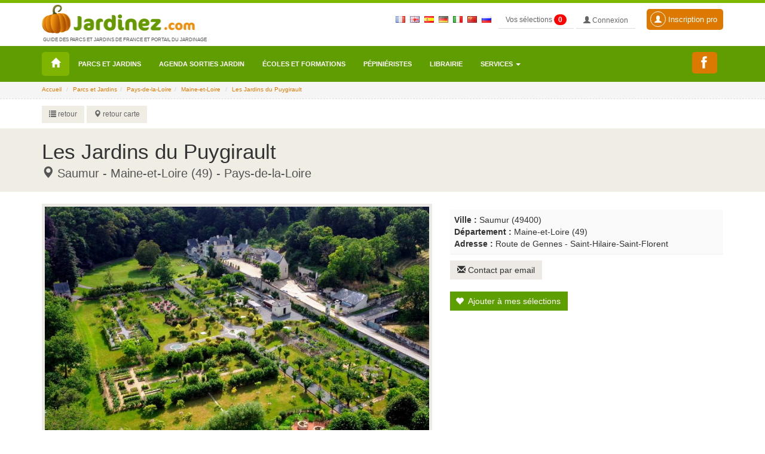

--- FILE ---
content_type: text/html; charset=UTF-8
request_url: https://www.jardinez.com/Parcs-Les-Jardins-du-Puygirault_fr_17817
body_size: 8325
content:

<!DOCTYPE html>
<html lang="fr">
<head>
    <meta charset="utf-8">
    <meta http-equiv="X-UA-Compatible" content="IE=edge">
    <meta name="viewport" content="width=device-width, initial-scale=1">
		<meta name="identifier-url" content="https://www.jardinez.com" />
	<meta name="robots" content="index, follow" />
	<title>Les Jardins du Puygirault - Saumur (49) - Maine-et-Loire - Pays-de-la-Loire - France</title>
	﻿			
			<meta name="keywords" content="Les Jardins du Puygirault, Saumur, Maine-et-Loire, 49, Pays-de-la-Loire, France" />
			<meta name="description" content="Dans Les Jardins du Puygirault à Saumur dans le Maine-et-Loire (49), site classé par la Fondation du Patrimoine, promenez-vous de jardin en jardin. De l’aire de Cueillette au Jardin Antique, du Jardin Médicinal au Potager Médiéval, du Jardin de Contentement au Jardin Intérieur, découvrez 14 espaces de plaisir qui retracent l’évolution des potagers depuis que les Hommes cultivent la terre.
Un jardin pas comme les autres, riche de la biodiversité des plantes découvertes, repérées et cultivées par l’homme. Saumur (49) - Maine-et-Loire - Pays-de-la-Loire France" />
									
	<meta content="french" name="content-language" />

									<link rel="shortcut icon" href="img/icons/favicon.ico" type="image/x-icon">
	<link rel="icon" href="img/icons/favicon.png" type="image/png">
	<link rel="icon" sizes="32x32" href="img/icons/favicon-32.png" type="image/png">
	<link rel="icon" sizes="64x64" href="img/icons/favicon-64.png" type="image/png">
	<link rel="icon" sizes="96x96" href="img/icons/favicon-96.png" type="image/png">
	<link rel="icon" sizes="196x196" href="img/icons/favicon-196.png" type="image/png">
	<link rel="apple-touch-icon" sizes="152x152" href="img/icons/apple-touch-icon.png">
	<link rel="apple-touch-icon" sizes="60x60" href="img/icons/apple-touch-icon-60x60.png">
	<link rel="apple-touch-icon" sizes="76x76" href="img/icons/apple-touch-icon-76x76.png">
	<link rel="apple-touch-icon" sizes="114x114" href="img/icons/apple-touch-icon-114x114.png">
	<link rel="apple-touch-icon" sizes="120x120" href="img/icons/apple-touch-icon-120x120.png">
	<link rel="apple-touch-icon" sizes="144x144" href="img/icons/apple-touch-icon-144x144.png">


	<!-- CSS -->	
	<link rel="stylesheet" type="text/css" href="css/complete.css" >
	<!--<link rel="stylesheet" type="text/css" href="css/bootstrap.min.css" >
	<link rel="stylesheet" type="text/css" href="css/ekko-lightbox.css" >
	<link rel="stylesheet" type="text/css" href="css/social-share-kit.css">
	<link rel="stylesheet" type="text/css" href="css/jumbotron.css" >
	<link rel="stylesheet" type="text/css" href="css/jquery.mCustomScrollbar.css"> -->
	<link rel="stylesheet" type="text/css" href="css/responsive-jardinez.css">

	
<!-- Google tag (gtag.js) -->
<script async src="https://www.googletagmanager.com/gtag/js?id=G-K3H6LL0FFY"></script>
<script>
  window.dataLayer = window.dataLayer || [];
  function gtag(){dataLayer.push(arguments);}
  gtag('js', new Date());

  gtag('config', 'G-K3H6LL0FFY');
</script>


	<!--<script>
	  (function(i,s,o,g,r,a,m){i['GoogleAnalyticsObject']=r;i[r]=i[r]||function(){
	  (i[r].q=i[r].q||[]).push(arguments)},i[r].l=1*new Date();a=s.createElement(o),
	  m=s.getElementsByTagName(o)[0];a.async=1;a.src=g;m.parentNode.insertBefore(a,m)
	  })(window,document,'script','https://www.google-analytics.com/analytics.js','ga');

	  ga('create', 'UA-3654868-1', 'auto');
	  ga('send', 'pageview');
	</script>--

	<!--<script src="//maps.googleapis.com/maps/api/js?key=AIzaSyD1YWuVb--RNxLaix8XRtZIix3NgT4TV7Y" type="text/javascript"></script>-->
		<link rel="canonical" href="https://www.jardinez.com/Parcs-Les-Jardins-du-Puygirault_fr_17817" />
	<!--<script src="//maps.googleapis.com/maps/api/js?key=AIzaSyD1YWuVb--RNxLaix8XRtZIix3NgT4TV7Y" type="text/javascript"></script>-->
	<link rel="stylesheet" href="https://unpkg.com/leaflet@1.4.0/dist/leaflet.css" />
	<script src="https://unpkg.com/leaflet@1.4.0/dist/leaflet.js"></script>
</head>

<body class="page">

	  <header>
	<nav class="navbar navbar-inverse navbar-fixed-top">
	  <div class="container">
       <div class="navbar-right nav-top-responsive">
	        <!--			&nbsp;<a href="index.php?lang=uk"><img border="0" src="img/flags/uk.gif" style="padding-top:20px" alt="uk"></a>			&nbsp;<a href="index.php?lang=sp"><img border="0" src="img/flags/es.gif" style="padding-top:20px" alt="sp"></a>			&nbsp;<a href="index.php?lang=de"><img border="0" src="img/flags/de.gif" style="padding-top:20px" alt="de"></a>			&nbsp;<a href="index.php?lang=it"><img border="0" src="img/flags/it.gif" style="padding-top:20px" alt="it"></a>			&nbsp;<a href="index.php?lang=cn"><img border="0" src="img/flags/cn.gif" style="padding-top:20px" alt="cn"></a>			&nbsp;<a href="index.php?lang=ru"><img border="0" src="img/flags/ru.gif" style="padding-top:20px" alt="ru"></a>-->
	        &nbsp;<a href="parcs-jardins-france-tourisme_fr"><img border="0" src="img/flags/fr.gif" style="padding-top:20px" alt="fr"></a>
			&nbsp;<a href="parks_gardens_france_tourism_uk"><img border="0" src="img/flags/uk.gif" style="padding-top:20px" alt="uk"></a>
			&nbsp;<a href="parques_jardines_francia_turismo_sp"><img border="0" src="img/flags/es.gif" style="padding-top:20px" alt="sp"></a>
			&nbsp;<a href="parks_garten_frankreich_tourismus_de"><img border="0" src="img/flags/de.gif" style="padding-top:20px" alt="de"></a>
			&nbsp;<a href="parchi_giardini_francia_turismo_it"><img border="0" src="img/flags/it.gif" style="padding-top:20px" alt="it"></a>
			&nbsp;<a href="Parcs-et-jardins-en-France_cn"><img border="0" src="img/flags/cn.gif" style="padding-top:20px" alt="cn"></a>
			&nbsp;<a href="Parcs-et-jardins-en-France_ru"><img border="0" src="img/flags/ru.gif" style="padding-top:20px" alt="ru"></a>
			&nbsp;
			<span id="msgbadgeselections" class="alert-selection alert-success"></span>
			<input type="hidden" id="id_text_add_selection" value="Votre sélection a été ajoutée">
		   <a type="button" class="btn btn-primary btn-mes-selections btn-top btn-gris" data-toggle="modal" data-target="#selections"> Vos sélections <div id="badgeselections" class="badge">0</div></a>    
			<!-- Button trigger modal : data-toggle="modal" data-target="#connexion" -->
						<a type="button" class="btn btn-primary btn-mon-compte btn-top btn-gris" href="mon-compte.php"> <span class="glyphicon glyphicon-user"></span> Connexion</a>			<a type="button" class="btn btn-primary btn-lg btn-compte-pro" href="formulaire-compte-pro.php?pro=1"><span class="glyphicon glyphicon-user usermenu"></span> Inscription pro</a>
					  </div>		<div class="navbar-header"> <a class="navbar-brand logo" href="/"><img src="img/parc-et-jardin-jardinez.png" alt="jardinez.com"><p class="baselineLogo">Guide des parcs et jardins de France et portail du jardinage</p></a> </div>		<div id="navbar" class="navbar-collapse collapse">
		 
		</div>
		<!--/.navbar-collapse --> 
	  </div>
	  <div class="nav menu">
		<div class="container">
		  <!-- Brand and toggle get grouped for better mobile display -->
		  <div class="navbar-header">
			<button type="button" class="navbar-toggle collapsed" data-toggle="collapse" data-target="#bs-example-navbar-collapse-1" aria-expanded="false"> <span class="sr-only">Toggle navigation</span> <span class="icon-bar"></span> <span class="icon-bar"></span> <span class="icon-bar"></span> </button>
		  </div>
		  
		  <!-- Collect the nav links, forms, and other content for toggling -->
		  <div class="collapse navbar-collapse" id="bs-example-navbar-collapse-1">
			<ul class="nav navbar-nav">
			  <li class="home"><a title="Accueil" href="/"><span class="glyphicon glyphicon-home" aria-hidden="true"></span></a></li>
			<li><a href="parcs-jardins-france-tourisme_fr">Parcs et Jardins</a></li><li><a href="agenda_jardin_sorties_evenements_manifestations_jardins_nature_fr">Agenda sorties jardin</a></li><li><a href="Ecoles_Horticulture_Paysage_Agriculture_France_fr">Écoles et formations</a></li><li><a href="pepinieres_pepinieristes_horticulteurs_France_fr">Pépiniéristes</a></li><li><a href="librairie_jardin_nature_ecologie_sante_bien-etre_fr">Librairie</a></li><li class="dropdown"> <a href="#" class="dropdown-toggle" data-toggle="dropdown" role="button\ aria-haspopup="true" aria-expanded="false">Services <span class="caret"></span></a><ul class="dropdown-menu"><li><a href="petites_annonces_jardin_jardinage_horticulture_agriculture_nature_emploi_fr">Petites annonces jardin, plantes, jardinage, emploi...</a></li><li><a href="forum_jardinage_jardin_nature_environnement_agriculture_fr">Forum jardinage, jardin, nature, écologie...</a></li><li><a href="hotels-restaurants-curiosites-offices-de-tourisme_fr">Hotels, restaurants, curiosités touristiques</a></li><li><a href="calendrier_jardinage_mois_par_mois_02_Fevrier">Calendrier du jardinage et travaux du jardin mois par mois</a></li><li><a href="paysagistes_entreprises_paysage_environnement_France_fr">Paysagistes</a></li><li><a href="liens-amis">Liens</a></li></ul>			</ul>
			
			<ul class="nav navbar-nav navbar-right">
			  <!--<li class="mailmenu"><a title="Contacter jardinez.com" data-toggle="modal" data-target="#contactjardinez" href="#"><span class="glyphicon glyphicon-envelope" aria-hidden="true"></span></a></li>-->
			  <li class="mailmenu"><a title="Nous rejoindre sur Facebook" href="https://www.facebook.com/Jardinezcom-1139304592824758/" target="_blank" class="ssk ssk-facebook" style="padding:7px 15px 7px 5px;" data-ssk-ready="true"></a></li>
			  <!--<li class="dropdown language"> <a href="page.php" class="dropdown-toggle" data-toggle="dropdown" role="button" aria-haspopup="true" aria-expanded="false">fr<span class="caret"></span></a>
				<ul class="dropdown-menu">
					<li><a href="index.php?lang=uk">uk</a></li><li><a href="index.php?lang=sp">sp</a></li><li><a href="index.php?lang=de">de</a></li><li><a href="index.php?lang=it">it</a></li><li><a href="index.php?lang=cn">cn</a></li><li><a href="index.php?lang=ru">ru</a></li>				</ul>
			  </li>-->  <li>
			<span id="msgbadgeselections" class="alert-selection alert-success"></span>
		   <a type="button" class="btn btn-menu-deroulant" data-toggle="modal" data-target="#selections"  > Vos sélections <div id="badgeselections" class="badge">0</div></a></li>    
			<!-- Button trigger modal -->
			<li><a type="button" class="btn btn-menu-deroulant" href="mon-compte.php"> <span class="glyphicon glyphicon-user"></span> Mon compte</a></li>
			<li><a type="button" class="btn btn-menu-deroulant" href="formulaire-compte.php?pro=1"><span class="glyphicon glyphicon-user usermenu"></span> Inscription pro</a></li>
			</ul>
		  </div>
		  <!-- /.navbar-collapse --> 
		</div>
		<!-- /.container-fluid -->
	  </div>
	</nav>
  </header>
		<div class="jumbotron blocAriane ">
	<div class="container ">
		<input type="hidden" value="parcs ">
		<ol class="breadcrumb ">
			<li><a href="https://www.jardinez.com">Accueil</a></li>
			<li><a href="parcs-jardins-france-tourisme_fr">Parcs et Jardins</a></li><li><a href="Parcs-et-jardins-en-Pays-de-la-Loire_4_fr">Pays-de-la-Loire</a></li><li><a href="Parcs-et-jardins-en-France-Pays-de-la-Loire_Maine-et-Loire_4_49_fr">Maine-et-Loire</a></li> <li><a href="#">Les Jardins du Puygirault</a></li> 		</ol>
	</div>
	</div>
  		<!--SecondNav -->
	 <div class="jumbotron bloc-second-nav ">
		 <div class="container ">
		 <div class="row">
			 <div class="col-lg-7 secondNav NavPrint">
				 <div class="btn-group" role="group" aria-label="...">				  <a type="button" class="btn btn-default boutonretourList" href="javascript:retour_sommaire('Parcs-et-jardins-en-France-Pays-de-la-Loire_Maine-et-Loire_4_49_fr');"><span aria-hidden="true" class="glyphicon glyphicon-list"></span> retour</a>				  <!--<a type="button" class="btn btn-default boutonrecommander" data-toggle="modal" data-target="#recommandation" href="#" onClick="document.frm_recommandation.recommander_page.value=1;openbox('Recommander à un ami', 1)"> <span class="glyphicon glyphicon-send"></span> recommander à un ami</a>-->
				  				  <a type="button" class="btn btn-default boutonretourCarte" onclick="javascript:location.href='parcs-jardins-france-tourisme_fr'"><span class="glyphicon glyphicon-map-marker"></span> retour carte</a>				</div>
			</div>
			<div class="col-lg-5 pull-right RechercheRapideTop">
				 <div class="language-fiche pull-right">
				 <ul>
									 </ul>
				 </div>
			</div>
		 </div>
		 </div>
	 </div> 
	  
	  <!--Fin second nav -->
  		<div class="div_arrondi_tel" style="" id="popup_div_numero">
<div style="position: absolute; left:15px;" >Tel : <span style="visibility:hidden;font-weight:bold;" class="jMerNumero" id="jMerNumeroTOCLICK">02 48 58 60 11</span></div>
<div style="position: absolute; right:15px;"><a href="#" style="text-decoration:none;font-size:16px;color:black" onclick="$jMer('#popup_div_numero').css('display','none'); return false;"><strong>X</strong></a></div>
<br /><br />
<span style="" class="tarif_de_lappel"></span><br /><br />
<br>
</div>
	<div class="jumbotron title">
	  <div class="container">
		<div class="row">
			<div class="col-lg-11 ">
				<h1>Les Jardins du Puygirault</h1>
				<h2 style="padding:0; margin:0"><span class="LieuFicheEvent"><span class="glyphicon glyphicon-map-marker"></span> Saumur - Maine-et-Loire (49)  - Pays-de-la-Loire</span></h2>
				
			</div>
			<div class="col-lg-1 ">
			   <div class="retourcarte retourcarte4"><a href="parcs-jardins-france-tourisme_">&nbsp;</a> </div>
			</div>
		</div>
	  </div>
	</div>


	<!-- Bloc Contenu -->
		<!-- formule D -->
	<div class="container ">
		<div class="row">
			<div class="col-lg-7">
				<div class="diapoParc">
										<div id="carousel-example-generic" class="carousel slide" data-ride="carousel">
						<!-- Wrapper for slides -->
						<div class="carousel-inner carouselParc" role="listbox" style="background-image:url(parc/); background-color:#7FB500 ; ">
							<div class="item active"><a href="parc/pj/49lesjardinsdupuygirault_17817.jpg?1769913666" data-gallery="multiimages" data-toggle="lightbox"><img title="Les Jardins du Puygirault photo 0" src="parc/pj/49lesjardinsdupuygirault_17817.jpg?1769913666" alt="Les Jardins du Puygirault photo 0" height="400"></a></div>						</div>
					</div>
				</div>
			</div>
	   
			<div class="col-lg-5">
				<div class="sidebar-details">
				
				
										
					<div class="coor-side">
						<div class="coor-lieu">  
							<strong>Ville : </strong> Saumur (49400)<br>
							<strong>Département :</strong> Maine-et-Loire (49)<br>
							<strong>Adresse :</strong> Route de Gennes - Saint-Hilaire-Saint-Florent						</div>
																		<div class="coor-mail"> <button type="button" class="btn btn-gris btn-small btn-compte-contact-parc" data-toggle="modal" data-target="#contactpro"><span class="glyphicon glyphicon-envelope" aria-hidden="true"></span> Contact par email</button></div>
											</div>
					<button id="ajouter-selection" class="btn btn-default btn-plus btn-selection-sidebar btn-selection"><span aria-hidden="true" class="glyphicon glyphicon-heart ajoutSelect"></span> Ajouter à mes sélections</button>
				</div> 
			</div>
		</div>
		
		<!--DESCRIPTIF --> 
		<div class=" row"> 
			<div class="col-lg-12 ">
    
				<!-- Nav tabs -->
				<ul class="nav nav-tabs" role="tablist">
				  <li role="presentation" class="active"><a href="#description" aria-controls="home" role="tab" data-toggle="tab"><h3 style="font-size: 22px;font-weight: 300;margin:0">Description</h3></a></li>
				  <!--<li role="presentation"><a href="#infos" aria-controls="profile" role="tab" data-toggle="tab"><h3 style="font-size: 22px;font-weight: 300;margin:0">Infos pratiques</h3></a></li>-->
				</ul>
    
				<!-- Tab panes -->
				<div class="tab-content">
					<div role="tabpanel" class="tab-pane active" id="description">
					<p>
						Dans Les Jardins du Puygirault à Saumur dans le Maine-et-Loire (49), site classé par la Fondation du Patrimoine, promenez-vous de jardin en jardin. De l’aire de Cueillette au Jardin Antique, du Jardin Médicinal au Potager Médiéval, du Jardin de Contentement au Jardin Intérieur, découvrez 14 espaces de plaisir qui retracent l’évolution des potagers depuis que les Hommes cultivent la terre.<br>Un jardin pas comme les autres, riche de la biodiversité des plantes découvertes, repérées et cultivées par l’homme.						<br />
																								<strong>Ouvertures :</strong> se renseigner par email (ci-dessus / Contact par email) avant de s'y rendre !											</p>
					</div>
					<div role="tabpanel" class="tab-pane" id="infos">
						<ul>
						<li><strong>Ouvertures :</strong> <br/>se renseigner par email (ci-dessus / Contact par email) avant de s'y rendre !</li>													<li><strong>Accès :</strong> <br/>
							Route de Gennes (D751).<br/>															Coordonnées GPS (Lat x Long) : 47.286070000, -0.128430000<br/>
														</li>
												</ul>
					</div>
				</div>
			</div>
		</div>
		<!--FIN DESCRIPTIF -->
				</div>

	<div class="jumbotron blocggmap ">
		<div class="container ">
			<div class="row">
				<div class="col-lg-12 ">
					<div id="mapid" style="width:100%; height:450px;"></div>
<script>

	var mymap = L.map('mapid').setView([47.286070000, -0.128430000], 13);

	L.tileLayer('https://{s}.tile.openstreetmap.org/{z}/{x}/{y}.png', {
		maxZoom: 18,
		attribution: '<a href="https://www.openstreetmap.org/">OpenStreetMap</a> contributors',
		id: 'mapbox.streets'
	}).addTo(mymap);

		
	var parcIcon = L.icon({
		iconUrl: 'img/icon-map-google.png',
		iconSize:     [32, 32], // taille de l'icone
		iconAnchor:   [16, 32], // point de l'icone qui correspondra à la position du marker
		popupAnchor:  [-3, -32] // point depuis lequel la popup doit s'ouvrir relativement à l'iconAnchor
	});
	var hebergementIcon = L.icon({
		iconUrl: 'img/icon-map-hebergement.png',
		iconSize:     [16, 16],
		iconAnchor:   [8, 16],
		popupAnchor:  [-3, -16]
	});
	var restaurantIcon = L.icon({
		iconUrl: 'img/icon-map-restauration.png',
		iconSize:     [20, 20],
		iconAnchor:   [10, 20],
		popupAnchor:  [-3, -20]
	});
	var otIcon = L.icon({
		iconUrl: 'img/icon-map-ot.png',
		iconSize:     [20, 20],
		iconAnchor:   [10, 20],
		popupAnchor:  [-3, -20]
	});
	var curiositeIcon = L.icon({
		iconUrl: 'img/icon-map-curiosite.png',
		iconSize:     [20, 20],
		iconAnchor:   [10, 20],
		popupAnchor:  [-3, -20]
	});
	L.marker([47.286070000, -0.128430000], {icon: parcIcon}).addTo(mymap)
		.bindPopup('<strong>Les Jardins du Puygirault</strong><br/>Route de Gennes - Saint-Hilaire-Saint-Florent<br/>49400 Saumur');	

		

	var popup = L.popup();

	function onMapClick(e) {
		popup
			.setLatLng(e.latlng)
			.setContent("You clicked the map at " + e.latlng.toString());
	}

	mymap.on('click', onMapClick);
</script>
				</div>
			</div>
		</div>
    </div>
	<div class="container ">
		<div class="row">
			<div class="col-lg-12">
				<div class="divider"></div>
				<div class="ssk-group share-page-details clear">
					<a class="ssk ssk-facebook" title="Partager sur facebook" href="https://www.facebook.com/sharer/sharer.php?u=https%3A%2F%2Fwww.jardinez.com%2FParcs-Les-Jardins-du-Puygirault_fr_17817" target="_blank" title="facebook"></a>
					<a class="ssk ssk-twitter" title="Partager sur twitter" href="https://twitter.com/intent/tweet/?url=https%3A%2F%2Fwww.jardinez.com%2FParcs-Les-Jardins-du-Puygirault_fr_17817" target="_blank" title="twitter"></a>
					<a class="ssk ssk-google-plus" href="https://plus.google.com/share?hl=&url=https%3A%2F%2Fwww.jardinez.com%2FParcs-Les-Jardins-du-Puygirault_fr_17817" target="_blank" title="twitter" ></a></div>       
				<div class="divider"></div> 
			</div>
		</div>
	</div>
	
	

	﻿
<!-- Modal contact jardinez-->
	<div class="modal fade" id="contactjardinez" tabindex="-1" role="dialog" aria-labelledby="myModalLabel">
	  <div class="modal-dialog" role="document">
		<div class="modal-content">
		  <div class="modal-header">
			<button type="button" class="close" data-dismiss="modal" aria-label="Close"><span aria-hidden="true">&times;</span></button>
			<span class="modal-title h2" id="myModalLabel">Contacter Jardinez.com</span>
		  </div>
		  <form class="ContactDirect" method="post" action="">
		  <div class="modal-body" >
			<div class="input-group" id="champscontact">
				<input type="hidden" id="nomdestinataire" value="webmaster@jardinez.com">				
				<input type="hidden" id="emaildestinataire" value="webmaster@jardinez.com">				
				<div class="col-md-6"><input type="text" name="nom" id="nomcontact" class="form-control" required placeholder="Votre nom *" aria-describedby="basic-addon1" value=""></div>
				<div class="col-md-6"><input type="text" name="prenom" id="prenomcontact" class="form-control" required placeholder="Votre prénom *" aria-describedby="basic-addon1" value=""></div>
				<div class="col-md-6"><input type="email" name="email" id="emailcontact" class="form-control" required placeholder="Votre e-mail *" aria-describedby="basic-addon1" value=""></div> 
				<div class="col-md-6 "><input type="text" name="tel" id="telcontact" class="form-control" placeholder="Votre téléphone (facultatif)" aria-describedby="basic-addon1" value=""></div>
				<div class="col-md-12"><textarea class="form-control" rows="5" required name="comment" id="commentcontact" placeholder="Votre message *"></textarea></div> 
				
			</div>
			<div class="col-md-12"><br>
				<div class="alert-warning" id="msgcontact1" style="display:none;"><p>Veuillez renseigner les informations marquées d'un *</p></div>
				<div class="alert-warning" id="msgcontact2" style="display:none;"><p>Echec lors de l'envoi de votre message.</p></div>
				<div class="alert-success" id="msgcontact3" style="display:none;"><p>Votre message a été correctement envoyé.</p></div>
			</div>
			<div class="col-md-12">
				<div id="recaptcha3" ></div>
				<script src="https://www.google.com/recaptcha/api.js?onload=onloadCallback&render=explicit" async defer></script>
			</div>
		  </div>
		  <div class="modal-footer footer-modal-connect">
				<button id="envoiMsgContact" type="button" class="btn  btn-default btn-block btn-connexion" ><span class="glyphicon glyphicon-ok" aria-hidden="true"></span> Envoyer votre message</button>
		  </div>
		  </form>
		</div>
	  </div>
	</div>
	<!-- FIN Modal --> 

	<!-- Modal contactparc-->
	<div class="modal fade" id="contactpro" tabindex="-1" role="dialog" aria-labelledby="myModalLabel">
	  <div class="modal-dialog" role="document">
		<div class="modal-content">
		  <div class="modal-header">
			<button type="button" class="close" data-dismiss="modal" aria-label="Close"><span aria-hidden="true">&times;</span></button>
						<div class="modal-title h2" id="myModalLabel">Contacter Les Jardins du Puygirault</div>
		  </div>
		  <form class="ContactDirect" method="post" action="">
		  <div class="modal-body">
			<div class="input-group" id="champscontactpro">
				<input type="hidden" id="nomdestinatairepro" value="Les Jardins du Puygirault">
				<input type="hidden" id="emaildestinatairepro" value="infos@jardins-du-puygirault.com">
				<div class="col-md-6"><input type="text" name="nom" id="nomcontactpro" class="form-control" required placeholder="Votre nom *" aria-describedby="basic-addon1" value=""></div>
				<div class="col-md-6"><input type="text" name="prenom" id="prenomcontactpro" class="form-control" placeholder="Votre prénom *" aria-describedby="basic-addon1" value=""></div>
				<div class="col-md-6"><input type="email" name="email" id="emailcontactpro" class="form-control" required placeholder="Votre e-mail *" aria-describedby="basic-addon1" value=""></div> 
				<div class="col-md-6 "><input type="text" name="tel" id="telcontactpro" class="form-control" placeholder="Votre téléphone (facultatif)" aria-describedby="basic-addon1" value=""></div>
				<div class="col-md-12"><textarea class="form-control" rows="5" required name="comment" id="commentcontactpro" placeholder="Votre message *"></textarea></div> 
			</div>
			<div class="col-md-12"><br>
				<div class="alert-warning" id="msgcontactpro1" style="display:none;"><p>Veuillez renseigner les informations marquées d'un *</p></div>
				<div class="alert-warning" id="msgcontactpro2" style="display:none;"><p>Echec lors de l'envoi de votre message.</p></div>
				<div class="alert-success" id="msgcontactpro3" style="display:none;"><p>Votre message a été correctement envoyé.</p></div>
				<div class="alert-success" id="msgcontactpro4" style="display:none;"><p>Votre message a bien été enregistré.<br>Pour qu’il parvienne au destinataire, vous devez le valider dans l’email que vous avez reçu.</p></div>
			</div>
		  </div>
		  <div class="modal-footer footer-modal-connect">
				<button id="envoiMsgContactPro" type="button" class="btn  btn-default btn-block btn-connexion" ><span class="glyphicon glyphicon-ok" aria-hidden="true"></span> Envoyer votre message</button>
		  </div>
		  </form>
		</div>
	  </div>
	</div>
	<!-- FIN Modal --> 

	<!-- Modal recommandation-->
	<!--<div class="modal fade" id="recommandation" tabindex="-1" role="dialog" aria-labelledby="myModalLabel">
	  <div class="modal-dialog" role="document">
		<div class="modal-content">
		  <div class="modal-header">
			<button type="button" class="close" data-dismiss="modal" aria-label="Close"><span aria-hidden="true">&times;</span></button>
			<div class="modal-title h2" id="myModalLabel">Recommandation à un ami</div>
		  </div>
		  <form class="ContactDirect" method="post" action="">
		  <div class="modal-body">
			<div class="input-group" id="champsrecommandation">
				<input type="hidden" id="lienrecommandation" value="https://www.jardinez.com:443/Parcs-Les-Jardins-du-Puygirault_fr_17817">
				<div class="col-md-6"><input type="text" name="nom1" id="nomrecommandation" class="form-control" required placeholder="Votre nom *" aria-describedby="basic-addon1" value=""></div>
				<div class="col-md-6"><input type="email" name="email1" id="emailrecommandation" class="form-control" required placeholder="Votre prénom *" aria-describedby="basic-addon1" value=""></div> 
				<div class="col-md-6 "><input type="text" name="nom2" id="nomdestrecommandation" class="form-control" required placeholder="Nom du destinataire *" aria-describedby="basic-addon1"></div>				
				<div class="col-md-6 "><input type="text" name="email2" id="emaildestrecommandation" class="form-control" required placeholder="Email du destinataire *" aria-describedby="basic-addon1"></div>
			</div>
			<div class="col-md-12"><br>
				<div class="alert-warning" id="msgrecommandation1" style="display:none;"><p>Veuillez renseigner les informations marquées d'un *</p></div>
				<div class="alert-warning" id="msgrecommandation2" style="display:none;"><p>Echec lors de l'envoi de votre message.</p></div>
				<div class="alert-success" id="msgrecommandation3" style="display:none;"><p>Votre message a été correctement envoyé.</p></div>
			</div>
		  </div>
		  <div class="modal-footer footer-modal-connect">
				<button id="envoiMsgRecommandation" type="button" class="btn  btn-default btn-block btn-connexion" ><span class="glyphicon glyphicon-ok" aria-hidden="true"></span> Envoyer votre message</button>
		  </div>
		  </form>
		</div>
	  </div>
	</div>-->
	<!-- FIN Modal --> 

	<!-- Modal connexion au compte-->
	<div class="modal fade" id="connexion" tabindex="-1" role="dialog" aria-labelledby="myModalLabel">
		<div class="modal-dialog" role="document">
		  <div class="modal-content">
			<form id="Frm_Compte_Pro" action="mon-compte.php" enctype="multipart/form-data" method="post">
				<input id="idcompte" name="idcompte" type="hidden" value="">
				<div class="modal-header">
				  <button type="button" class="close" data-dismiss="modal" aria-label="Close"><span aria-hidden="true">&times;</span></button>
				  <div class="modal-title h2" id="myModalLabel">Connectez-vous</div>
				</div>
				<div class="modal-body row">
				  <div class="col-md-8">
					<div class="input-group input-group-lg"> <span class="input-group-addon" id="sizing-addon1"><span class="glyphicon glyphicon-user" aria-hidden="true"></span></span>
					  <input id="V_Log" name="V_Log" type="mail" required class="form-control" placeholder="email" aria-describedby="sizing-addon1">
					</div>
				  </div>
				  <div class="col-md-4">
					<div class="input-group input-group-lg "> <span class="input-group-addon" id="sizing-addon1"><span class="glyphicon glyphicon-lock" aria-hidden="true"></span> </span>
					  <input id="V_Pass" name="V_Pass" type="password" required class="form-control" aria-describedby="sizing-addon1" placeholder="......">
					</div>
				  </div>
				  <div class="col-md-12"><br><div id="msgconn" class="alert-warning"></div></div>
				</div>
				<div class="modal-footer footer-modal-connect">
					<button type="button" id="validerConnexion" class="btn  btn-default btn-block btn-connexion" ><span class="glyphicon glyphicon-ok" aria-hidden="true"></span> Connexion</button>
					<div class="divider"></div>
					<p class="small"><a href="formulaire-compte-perso.php">Créer un compte</a> . <a href="#" data-toggle="modal" data-target="#motdepasseoublie"  >Mot de passe oublié ?</a></p>
				</div>
			</form>
		  </div>
		</div>
	</div>
	<!-- FIN Modal --> 
  
	<!-- Modal mot de passe oublié -->
	<div class="modal fade" id="motdepasseoublie" tabindex="-1" role="dialog" aria-labelledby="myModalLabel">
		<div class="modal-dialog" role="document">
		  <div class="modal-content">
			<form id="Frm_Oubli" action="mon-compte.php" enctype="multipart/form-data" method="post">
				<div class="modal-header">
				  <button type="button" class="close" data-dismiss="modal" aria-label="Close"><span aria-hidden="true">&times;</span></button>
				  <div class="modal-title h2" id="myModalLabel">Mot de passe oublié</div>
				</div>
				<div class="modal-body row">
				  <div class="col-md-12">
					<p>Saisissez l'email de votre compte afin de recevoir un rappel de votre mot de passe.</p>
					<div class="input-group input-group-lg"> <span class="input-group-addon" id="sizing-addon1"><span class="glyphicon glyphicon-user" aria-hidden="true"></span></span>
					  <input id="V_Email" name="V_Email" class="form-control" placeholder="email" aria-describedby="sizing-addon1">
					</div>
				  </div>
				  <div class="col-md-12"><br><div id="msgoubli" class="alert-warning"></div></div>
				  <div class="col-md-12"><br><div id="msgoubli2" class="alert-success"></div></div>
				</div>
				<div class="modal-footer footer-modal-connect">
					<button id="validerEmail" type="button" class="btn  btn-default btn-block btn-connexion" ><span class="glyphicon glyphicon-ok" aria-hidden="true"></span> Envoyer</button>
				</div>
			</form>
		  </div>
		</div>
	</div>
	<!-- FIN Modal --> 
	
	<!-- Modal vos sélections -->
	<div class="modal fade" id="selections" tabindex="-1" role="dialog" aria-labelledby="myModalLabel">
		<div class="modal-dialog" role="document">
		  <div class="modal-content">
			<div class="modal-header">
			  <button type="button" class="close" data-dismiss="modal" aria-label="Close"><span aria-hidden="true">&times;</span></button>
			  <div class="modal-title h2" id="myModalLabel">Vos sélections</div>
			</div>
			<div id="bloc-contenu-mes-selections" class="modal-body row">
			  <div class="col-md-9">Aucune sélection.</div>			</div>				
			<div class="modal-footer footer-modal-connect">
			</div>
		  </div>
		</div>
	</div>
	<!-- FIN Modal -->

		<!-- FOOTER -->
	<footer>
		<div class="jumbotron bloc-footer">
		  <div class="container">
			<div class="row">
				<div class="col-lg-4 Colfooter Colfooter2"><strong>Jardinez.com</strong>
					<ul>
					<li><a href="mentions-legales.php">Conditions générales d'utilisation</a></li><li><a href="formulaire-contact.php">Contacter jardinez.com</a></li><li><a href="mon-compte.php">Mon compte</a></li>					</ul>
					
				</div>

								<div class="col-lg-4 Colfooter Colfooter2"><strong>Services</strong>
					<ul>
					<li><a href="petites_annonces_jardin_jardinage_horticulture_agriculture_nature_emploi_fr">Petites annonces jardin, plantes, jardinage, emploi...</a></li><li><a href="forum_jardinage_jardin_nature_environnement_agriculture_fr">Forum jardinage, jardin, nature, écologie...</a></li><li><a href="hotels-restaurants-curiosites-offices-de-tourisme_fr">Hotels, restaurants, curiosités touristiques</a></li><li><a href="calendrier_jardinage_mois_par_mois_02_Fevrier">Calendrier du jardinage et travaux du jardin mois par mois</a></li><li><a href="paysagistes_entreprises_paysage_environnement_France_fr">Paysagistes</a></li><li><a href="liens-amis">Liens</a></li>					</ul>
				</div>
				<div class="col-lg-4 Colfooter Colfooter2"><strong>Plan de site</strong>
					<ul>
					<li><a href="parcs-jardins-france-tourisme_fr">Parcs et Jardins France</a></li><li><a href="agenda_jardin_sorties_evenements_manifestations_jardins_nature_fr">Agenda fêtes des plantes et jardins...</a></li><li><a href="pepinieres_pepinieristes_horticulteurs_France_fr">Pépiniéristes et horticulteurs de France</a></li><li><a href="Ecoles_Horticulture_Paysage_Agriculture_France_fr">Écoles d'horticulture et du paysage, Écoles d'agriculture de France</a></li><li><a href="liste-parcs-jardins-france.php">Liste des parcs et jardins de France</a></li><li><a href="plan-du-site-agenda.php">Liste des fêtes des plantes et des jardins en France</a></li><li><a href="librairie_jardin_nature_ecologie_sante_bien-etre_fr">Librairie</a></li>					</ul>
				</div>
								<!--
				<div class="col-lg-4 Colfooter Colfooter4">
					<strong>Recevoir notre newsletter</strong>
					<div class="input-group newsletterFooter">
											</div>
					<h5 style="display:none;">Suivez-nous !</h5>
					<div class="ssk-group" style="display:none;">
						<a href="" class="ssk ssk-facebook" data-url="" data-text=""></a>
						<a href="" class="ssk ssk-twitter" data-url="" data-text="" ></a>
						<a href="" class="ssk ssk-google-plus" data-url="" data-text=""></a>
						<a href="" class="ssk ssk-pinterest" data-url="" data-text=""></a>
						<a href="" class="ssk ssk-tumblr" data-url="" data-text=""></a>
					</div>
				</div>-->
			</div> 
		  </div>
		</div>
		
		<div class="jumbotron bloc-copy">
			<div class="container">
				<div class="row">
					<div class="col-lg-12 Colfooter Colfootercopy">   © 2016 copyright : tous droits réservés "jardinez.com"</div>
				</div>
			</div>
		</div>
	</footer>
    <script src="https://use.fontawesome.com/8e78669ebf.js"></script>
			<!-- Bootstrap core JavaScript
		================================================== --> 
	<!-- Placed at the end of the document so the pages load faster --> 
	<script src="js/jquery.min.js"></script>
	<script src="js/bootstrap.min.js"></script>
	<script src="js/ekko-lightbox.min.js"></script>
	<script src="js/index.js"></script>
	<!-- IE10 viewport hack for Surface/desktop Windows 8 bug -->
	<!--<script src="js/social-share-kit.js"></script>-->
	<!--<script src="js/social-share-kit.min.js"></script>-->
	<!-- custom scrollbar plugin -->

	<script>$('a[data-toggle="tooltip"]').tooltip({
		animated: 'fade',
		placement: 'bottom',
		html: true
	});</script>
	
	<script>
		$(document).delegate('*[data-toggle="lightbox"]', 'click', function(event) {
			event.preventDefault();
			$(this).ekkoLightbox();
		}); 
	</script>
	<script>
			$('#ajouter-selection').click(function() { $.get('ajouter-selection.php', 'rub=parcs&srub=&id=17817&lang=fr&lang_aff=fr', function(data) { $('#badgeselections').html(data); $('#msgbadgeselections').html($('#id_text_add_selection').val()); $.get('rafraichir-mes-selections.php', '', function(data) { $('#bloc-contenu-mes-selections').html(data); }) }) })
	</script>
	
</body>
</html>
